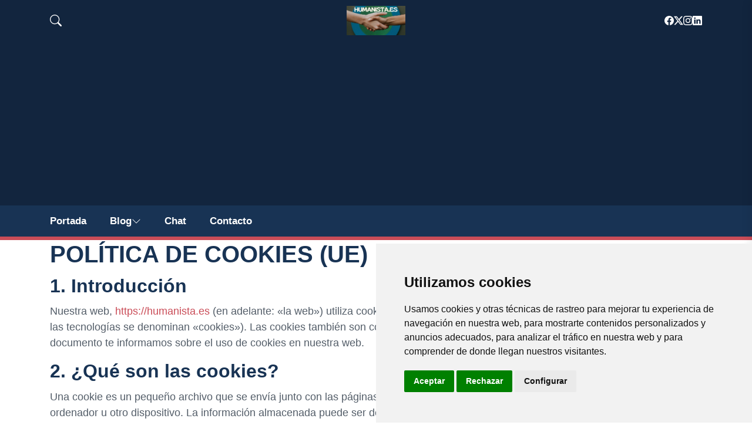

--- FILE ---
content_type: text/html; charset=UTF-8
request_url: https://humanista.es/cookies.html
body_size: 9842
content:



<!DOCTYPE html>
<html lang="es">

<head>

<meta charset="utf-8">
<meta name="viewport" content="width=device-width, initial-scale=1, shrink-to-fit=no">
<title></title>
<base href="https://humanista.es/">
		
			
  <meta name="description" content="">
    <meta property="og:description" content="" />
    <meta property="og:type" content="article" />
<meta property="og:title" content="" />
<meta property="og:url" content="" />
<meta property="og:site_name" content="humanista.es" />


<meta property="og:image" content="https://humanista.es/img/humanista.es/default/1200.jpg" />
<meta property="og:image:secure_url" content="https://humanista.es/img/humanista.es/default/1200.jpg" />

<meta name="twitter:card" content="summary_large_image" />
<meta name="twitter:description" content="" />
<meta name="twitter:title" content="" />
<meta name="twitter:site" content="humanista.es" />
<meta name="twitter:image" content="https://humanista.es/img/humanista.es/default/1200.jpg" />
<meta name="twitter:creator" content="humanista.es" />


<link rel="preload" href="assets/css/app.css" as="style">
<link href="assets/js/vendor/jquery-3.6.0.min.js" rel="preload" as="script">
<link href="assets/js/bootstrap.min.js" rel="preload" as="script">
<link href="assets/js/main.js" rel="preload" as="script">
<link href="//www.freeprivacypolicy.com/public/cookie-consent/4.1.0/cookie-consent.js" rel="preload" as="script">
<link rel="stylesheet" href="assets/css/app.css">


  <!-- Cookie Consent by FreePrivacyPolicy.com https://www.FreePrivacyPolicy.com -->
<script type="text/javascript" src="//www.freeprivacypolicy.com/public/cookie-consent/4.1.0/cookie-consent.js" charset="UTF-8"></script>
<script type="text/javascript" charset="UTF-8">
document.addEventListener('DOMContentLoaded', function () {
cookieconsent.run({"notice_banner_type":"simple","consent_type":"express","palette":"light","language":"es","page_load_consent_levels":["strictly-necessary"],"notice_banner_reject_button_hide":false,"preferences_center_close_button_hide":false,"page_refresh_confirmation_buttons":false,"website_privacy_policy_url":"https://humanista.es/legal.html","website_name":"humanista.es"});
});
</script>
   
    
    <style>
      

    .adsense-fallback {
        display: none; /* Ocultar el banner de fallback por defecto */
        min-height: 280px; /* Altura mínima de 280px */
        justify-content: center; /* Centrar horizontalmente */
        align-items: center; /* Centrar verticalmente */
    }
    .adsense-fallback img {
        max-width: 100%; /* Asegura que la imagen no exceda el ancho del contenedor */
        height: auto; /* Mantiene la proporción de la imagen */
    }

    .adsense-container iframe {
        display: none !important; /* Forzamos a ocultar el espacio de AdSense si no carga */
    }
    
    .adsbygoogle {
        display: none;
    }  






.adsbygoogle, .google-auto-placed{
  display: flex;
  justify-content: center;
  align-items: center;
  min-height: 380px;

}


@media(min-width: 500px) {
  .adsbygoogle, .google-auto-placed {
  display: flex;
  justify-content: center;
  align-items: center;
  min-height: 280px;

}
}

.adsbygoogle-noablate{
  min-height: 126px!important;
}

.column-order {
  --count: 2;
  column-count: var(--count);
  column-gap: 10%;
}

.column-order>div {
  width: 100%;
}

@media screen and (max-width: 992px) {
  .column-order {
    --count: 2;
  }
}

@media screen and (max-width: 576px) {
  .column-order {
    --count: 1;
  }
}


svg {
  display: block;

  margin:-5px 0 -5px;
}
.responsive-container {
  display: flex;
  justify-content: center;
  align-items: center;
  position: relative;
  height: 80vw; /* Esto hace que la altura sea responsive basada en el ancho de la ventana */
  width: 80vw; /* Ancho responsive */
  max-height: 450px; /* Establece un tamaño máximo para evitar que sea demasiado grande */
  max-width: 450px; /* Igual para el ancho */
  margin: auto; /* Centra el contenedor en el espacio disponible */
}

figure {
  margin: 0;
  width: 100%; /* Permite que el SVG sea responsive y se ajuste al contenedor */
  display: flex;
  justify-content: center;
  align-items: center;
}

figure svg {
  width: 100%; /* Hace que el SVG sea responsive */
  height: auto; /* Mantiene la proporción de aspecto del SVG */
}

.top-image {
  position: absolute;
  max-width: 98%; /* Ajusta el tamaño de la imagen para que sea más pequeña que el contenedor */
  max-height: 98%; /* Mantiene la proporción de la imagen */
  top: 50%;
  left: 50%;
  transform: translate(-50%, -50%);
}

.logo a{
    text-decoration: none; /* Elimina el subrayado del enlace */
    color: white; /* Color del texto */
    font-size: clamp(0.5rem, 3vw, 2.5rem); /* Ajuste de tamaño dinámico */
    min-height:50px;
    font-weight: bold; /* Hace el texto más grueso */
    display: flex; /* Cambiado a flex para mejor alineación */
    justify-content: center; /* Centra horizontalmente */
    align-items: center; /* Centra verticalmente */

    margin: 0; /* Elimina márgenes por defecto */
    padding: 0; /* Elimina rellenos por defecto */
}

.logo::first-letter{
    color: var(--tg-primary-color);
    
}

@media screen and (max-width: 990px) {
    .logo a {
        text-align: center; /* Centra el texto */
        font-size: clamp(1rem, 6vw, 2.5rem); /* Ajuste dinámico con un mínimo y máximo */
   
        height: 50px; /* Ajuste basado en la altura de la ventana */
        
    }
}

@media (max-width: 990px) {
    .bi.bi-chevron-down {
        display: none;
    }
}

			</style>


<style>:root { --tg-primary-color: #ca4d58}</style>



<meta name="robots" content="noindex,nofollow" />

</head>

   
                      
<body>

<!-- preloader -->
<div id="preloader">
    <div class="loader-inner">
        <div id="loader">
            <h2 id="bg-loader">humanista.es<span>.</span></h2>
            <h2 id="fg-loader">humanista.es<span>.</span></h2>
        </div>
    </div>
</div>
<!-- preloader-end -->



<!-- Scroll-top -->
<button class="scroll-top scroll-to-target" aria-label="Top" data-target="html">
<svg xmlns="http://www.w3.org/2000/svg"  fill="currentColor" class="bi bi-caret-up-fill" viewBox="0 0 16 16">
  <path d="m7.247 4.86-4.796 5.481c-.566.647-.106 1.659.753 1.659h9.592a1 1 0 0 0 .753-1.659l-4.796-5.48a1 1 0 0 0-1.506 0z"/>
</svg>
</button>
<!-- Scroll-top-end-->

<!-- header-area -->
<header class="header-style-five">
    <div id="header-fixed-height"></div>
    <div class="header-logo-area-three">
        <div class="container">
            <div class="row align-items-center">
                <div class="col-lg-2">
                    <div class="hl-left-side-three">
                                           <div class="header-search">
                            <a href="https://humanista.es/cookies.html#" class="search-open-btn">
                            
                            
                            <svg xmlns="http://www.w3.org/2000/svg" width="20" height="20" fill="currentColor" class="bi bi-search" viewBox="0 0 16 16">
  <path d="M11.742 10.344a6.5 6.5 0 1 0-1.397 1.398h-.001q.044.06.098.115l3.85 3.85a1 1 0 0 0 1.415-1.414l-3.85-3.85a1 1 0 0 0-.115-.1zM12 6.5a5.5 5.5 0 1 1-11 0 5.5 5.5 0 0 1 11 0"/>
</svg>
                        
                        </a>
                        </div>
                                            </div>
                </div>


                
                <div class="col-lg-8">
                    <div class="logo text-center">
                        
                    <a href="./">
                    <img src="https://humanista.es/img/humanista.es/logo.webp" width="175" height="35" alt="humanista.es logo">
                    </a>
                    </div>
                </div>

           
                <div class="col-lg-2">
                    <div class="header-top-social">
                        <ul class="list-wrap">
                            <li><a href="https://www.facebook.com/astiz/"><svg xmlns="http://www.w3.org/2000/svg" width="16" height="16" fill="currentColor" class="bi bi-facebook" viewBox="0 0 16 16">
  <path d="M16 8.049c0-4.446-3.582-8.05-8-8.05C3.58 0-.002 3.603-.002 8.05c0 4.017 2.926 7.347 6.75 7.951v-5.625h-2.03V8.05H6.75V6.275c0-2.017 1.195-3.131 3.022-3.131.876 0 1.791.157 1.791.157v1.98h-1.009c-.993 0-1.303.621-1.303 1.258v1.51h2.218l-.354 2.326H9.25V16c3.824-.604 6.75-3.934 6.75-7.951"/>
</svg></a></li>
                            <li><a href="https://twitter.com/karlosastiz"><svg xmlns="http://www.w3.org/2000/svg" width="16" height="16" fill="currentColor" class="bi bi-twitter-x" viewBox="0 0 16 16">
  <path d="M12.6.75h2.454l-5.36 6.142L16 15.25h-4.937l-3.867-5.07-4.425 5.07H.316l5.733-6.57L0 .75h5.063l3.495 4.633L12.601.75Zm-.86 13.028h1.36L4.323 2.145H2.865z"/>
</svg></a></li>
                            <li><a href="https://www.instagram.com/carlosastiz/"><svg xmlns="http://www.w3.org/2000/svg" width="16" height="16" fill="currentColor" class="bi bi-instagram" viewBox="0 0 16 16">
  <path d="M8 0C5.829 0 5.556.01 4.703.048 3.85.088 3.269.222 2.76.42a3.9 3.9 0 0 0-1.417.923A3.9 3.9 0 0 0 .42 2.76C.222 3.268.087 3.85.048 4.7.01 5.555 0 5.827 0 8.001c0 2.172.01 2.444.048 3.297.04.852.174 1.433.372 1.942.205.526.478.972.923 1.417.444.445.89.719 1.416.923.51.198 1.09.333 1.942.372C5.555 15.99 5.827 16 8 16s2.444-.01 3.298-.048c.851-.04 1.434-.174 1.943-.372a3.9 3.9 0 0 0 1.416-.923c.445-.445.718-.891.923-1.417.197-.509.332-1.09.372-1.942C15.99 10.445 16 10.173 16 8s-.01-2.445-.048-3.299c-.04-.851-.175-1.433-.372-1.941a3.9 3.9 0 0 0-.923-1.417A3.9 3.9 0 0 0 13.24.42c-.51-.198-1.092-.333-1.943-.372C10.443.01 10.172 0 7.998 0zm-.717 1.442h.718c2.136 0 2.389.007 3.232.046.78.035 1.204.166 1.486.275.373.145.64.319.92.599s.453.546.598.92c.11.281.24.705.275 1.485.039.843.047 1.096.047 3.231s-.008 2.389-.047 3.232c-.035.78-.166 1.203-.275 1.485a2.5 2.5 0 0 1-.599.919c-.28.28-.546.453-.92.598-.28.11-.704.24-1.485.276-.843.038-1.096.047-3.232.047s-2.39-.009-3.233-.047c-.78-.036-1.203-.166-1.485-.276a2.5 2.5 0 0 1-.92-.598 2.5 2.5 0 0 1-.6-.92c-.109-.281-.24-.705-.275-1.485-.038-.843-.046-1.096-.046-3.233s.008-2.388.046-3.231c.036-.78.166-1.204.276-1.486.145-.373.319-.64.599-.92s.546-.453.92-.598c.282-.11.705-.24 1.485-.276.738-.034 1.024-.044 2.515-.045zm4.988 1.328a.96.96 0 1 0 0 1.92.96.96 0 0 0 0-1.92m-4.27 1.122a4.109 4.109 0 1 0 0 8.217 4.109 4.109 0 0 0 0-8.217m0 1.441a2.667 2.667 0 1 1 0 5.334 2.667 2.667 0 0 1 0-5.334"/>
</svg></a></li>
                            <li><a href="https://www.linkedin.com/in/carlosgonzalezastiz/"><svg xmlns="http://www.w3.org/2000/svg" width="16" height="16" fill="currentColor" class="bi bi-linkedin" viewBox="0 0 16 16">
  <path d="M0 1.146C0 .513.526 0 1.175 0h13.65C15.474 0 16 .513 16 1.146v13.708c0 .633-.526 1.146-1.175 1.146H1.175C.526 16 0 15.487 0 14.854zm4.943 12.248V6.169H2.542v7.225zm-1.2-8.212c.837 0 1.358-.554 1.358-1.248-.015-.709-.52-1.248-1.342-1.248S2.4 3.226 2.4 3.934c0 .694.521 1.248 1.327 1.248zm4.908 8.212V9.359c0-.216.016-.432.08-.586.173-.431.568-.878 1.232-.878.869 0 1.216.662 1.216 1.634v3.865h2.401V9.25c0-2.22-1.184-3.252-2.764-3.252-1.274 0-1.845.7-2.165 1.193v.025h-.016l.016-.025V6.169h-2.4c.03.678 0 7.225 0 7.225z"/>
</svg></a></li>
                        </ul>
                    </div>
                </div>
            </div>
        </div>
    </div>
    <div id="sticky-header" class="menu-area menu-style-two menu-style-five">
        <div class="container">
            <div class="row">
                <div class="col-12">
                    <div class="menu-wrap">
                        <div class="row align-items-center">
                      
                                <div class="logo d-none ">
                                <a href="./">
                                <img src="https://humanista.es/img/humanista.es/logo.webp" width="175" height="35" alt="humanista.es logo">
</a>
                                </div>


                                
                                <div class="navbar-wrap main-menu d-none d-lg-flex">
                                    <ul class="navigation">
                               
                    
                                    <li><a href="https://humanista.es">Portada</a></li>
          
              
       
              

            <li class="menu-item-has-children"><a href="https://humanista.es/blog">Blog
            <svg xmlns="http://www.w3.org/2000/svg" width="16" height="16" fill="currentColor" class="bi bi-chevron-down" viewBox="0 0 16 16">
  <path fill-rule="evenodd" d="M1.646 4.646a.5.5 0 0 1 .708 0L8 10.293l5.646-5.647a.5.5 0 0 1 .708.708l-6 6a.5.5 0 0 1-.708 0l-6-6a.5.5 0 0 1 0-.708"/>
</svg>
</a>
            <ul class="sub-menu">
            
                            <li><a href="blog">Portada</a></li>
                            
    <li><a href="blog/renacimiento">Renacimiento</a></li>
    
    <li><a href="blog/barroco">Barroco</a></li>
    
    <li><a href="blog/ilustracion">Ilustración</a></li>
    
    <li><a href="blog/romanticismo">Romanticismo</a></li>
    
    <li><a href="blog/realismo">Realismo</a></li>
    
    <li><a href="blog/naturalismo">Naturalismo</a></li>
    
    <li><a href="blog/modernismo">Modernismo</a></li>
    
    <li><a href="blog/generacion-del-27">Generación del 27</a></li>
    
    <li><a href="blog/vanguardias">Vanguardias</a></li>
    
    <li><a href="blog/postmodernismo">Postmodernismo</a></li>
    
    <li><a href="blog/literatura-contemporanea">Literatura contemporánea</a></li>
    
    <li><a href="blog/critica-literaria">Crítica literaria</a></li>
    
    <li><a href="blog/analisis-literario">Análisis literario</a></li>
    
    <li><a href="blog/teoria-literaria">Teoría literaria.</a></li>
                        
                </ul>
                        </li>


<li><a href="https://humanista.es/chat/">Chat</a></li>
                                        <li><a href="https://humanista.es/contacto">Contacto</a></li>
                                    </ul>
                                </div>
                    
                        </div>
                        <div class="mobile-nav-toggler"><svg xmlns="http://www.w3.org/2000/svg" width="32" height="32" fill="currentColor" class="bi bi-list" viewBox="0 0 16 16">
  <path fill-rule="evenodd" d="M2.5 12a.5.5 0 0 1 .5-.5h10a.5.5 0 0 1 0 1H3a.5.5 0 0 1-.5-.5m0-4a.5.5 0 0 1 .5-.5h10a.5.5 0 0 1 0 1H3a.5.5 0 0 1-.5-.5m0-4a.5.5 0 0 1 .5-.5h10a.5.5 0 0 1 0 1H3a.5.5 0 0 1-.5-.5"/>
</svg></div>
                    </div>

                    <!-- Mobile Menu  -->
                    <div class="mobile-menu" style="height: 100% !important;">
                        <nav class="menu-box">
                            <div class="close-btn"><svg xmlns="http://www.w3.org/2000/svg" width="16" height="16" fill="currentColor" class="bi bi-x-lg" viewBox="0 0 16 16">
  <path d="M2.146 2.854a.5.5 0 1 1 .708-.708L8 7.293l5.146-5.147a.5.5 0 0 1 .708.708L8.707 8l5.147 5.146a.5.5 0 0 1-.708.708L8 8.707l-5.146 5.147a.5.5 0 0 1-.708-.708L7.293 8z"/>
</svg></div>
                            <div class="nav-logo">
                               
                            </div>
                            <div class="nav-logo d-none">
                       
                            </div>
                            <div class="mobile-search">
                                <form action="#">
                                    <input type="text" placeholder="Buscar...">
                                    <button aria-label="Buscar"><svg xmlns="http://www.w3.org/2000/svg" width="16" height="16" fill="currentColor" class="bi bi-search" viewBox="0 0 16 16">
  <path d="M11.742 10.344a6.5 6.5 0 1 0-1.397 1.398h-.001q.044.06.098.115l3.85 3.85a1 1 0 0 0 1.415-1.414l-3.85-3.85a1 1 0 0 0-.115-.1zM12 6.5a5.5 5.5 0 1 1-11 0 5.5 5.5 0 0 1 11 0"/>
</svg></button>
                                </form>
                            </div>
                            <div class="menu-outer">
                                <!--Here Menu Will Come Automatically Via Javascript / Same Menu as in Header-->
                            </div>
                            <div class="social-links">
                                <ul class="clearfix list-wrap">
                                <li><a href="#"><svg xmlns="http://www.w3.org/2000/svg" width="16" height="16" fill="currentColor" class="bi bi-facebook" viewBox="0 0 16 16">
  <path d="M16 8.049c0-4.446-3.582-8.05-8-8.05C3.58 0-.002 3.603-.002 8.05c0 4.017 2.926 7.347 6.75 7.951v-5.625h-2.03V8.05H6.75V6.275c0-2.017 1.195-3.131 3.022-3.131.876 0 1.791.157 1.791.157v1.98h-1.009c-.993 0-1.303.621-1.303 1.258v1.51h2.218l-.354 2.326H9.25V16c3.824-.604 6.75-3.934 6.75-7.951"/>
</svg></a></li>
                            <li><a href="#"><svg xmlns="http://www.w3.org/2000/svg" width="16" height="16" fill="currentColor" class="bi bi-twitter-x" viewBox="0 0 16 16">
  <path d="M12.6.75h2.454l-5.36 6.142L16 15.25h-4.937l-3.867-5.07-4.425 5.07H.316l5.733-6.57L0 .75h5.063l3.495 4.633L12.601.75Zm-.86 13.028h1.36L4.323 2.145H2.865z"/>
</svg></a></li>
                            <li><a href="#"><svg xmlns="http://www.w3.org/2000/svg" width="16" height="16" fill="currentColor" class="bi bi-instagram" viewBox="0 0 16 16">
  <path d="M8 0C5.829 0 5.556.01 4.703.048 3.85.088 3.269.222 2.76.42a3.9 3.9 0 0 0-1.417.923A3.9 3.9 0 0 0 .42 2.76C.222 3.268.087 3.85.048 4.7.01 5.555 0 5.827 0 8.001c0 2.172.01 2.444.048 3.297.04.852.174 1.433.372 1.942.205.526.478.972.923 1.417.444.445.89.719 1.416.923.51.198 1.09.333 1.942.372C5.555 15.99 5.827 16 8 16s2.444-.01 3.298-.048c.851-.04 1.434-.174 1.943-.372a3.9 3.9 0 0 0 1.416-.923c.445-.445.718-.891.923-1.417.197-.509.332-1.09.372-1.942C15.99 10.445 16 10.173 16 8s-.01-2.445-.048-3.299c-.04-.851-.175-1.433-.372-1.941a3.9 3.9 0 0 0-.923-1.417A3.9 3.9 0 0 0 13.24.42c-.51-.198-1.092-.333-1.943-.372C10.443.01 10.172 0 7.998 0zm-.717 1.442h.718c2.136 0 2.389.007 3.232.046.78.035 1.204.166 1.486.275.373.145.64.319.92.599s.453.546.598.92c.11.281.24.705.275 1.485.039.843.047 1.096.047 3.231s-.008 2.389-.047 3.232c-.035.78-.166 1.203-.275 1.485a2.5 2.5 0 0 1-.599.919c-.28.28-.546.453-.92.598-.28.11-.704.24-1.485.276-.843.038-1.096.047-3.232.047s-2.39-.009-3.233-.047c-.78-.036-1.203-.166-1.485-.276a2.5 2.5 0 0 1-.92-.598 2.5 2.5 0 0 1-.6-.92c-.109-.281-.24-.705-.275-1.485-.038-.843-.046-1.096-.046-3.233s.008-2.388.046-3.231c.036-.78.166-1.204.276-1.486.145-.373.319-.64.599-.92s.546-.453.92-.598c.282-.11.705-.24 1.485-.276.738-.034 1.024-.044 2.515-.045zm4.988 1.328a.96.96 0 1 0 0 1.92.96.96 0 0 0 0-1.92m-4.27 1.122a4.109 4.109 0 1 0 0 8.217 4.109 4.109 0 0 0 0-8.217m0 1.441a2.667 2.667 0 1 1 0 5.334 2.667 2.667 0 0 1 0-5.334"/>
</svg></a></li>
                            <li><a href="#"><svg xmlns="http://www.w3.org/2000/svg" width="16" height="16" fill="currentColor" class="bi bi-linkedin" viewBox="0 0 16 16">
  <path d="M0 1.146C0 .513.526 0 1.175 0h13.65C15.474 0 16 .513 16 1.146v13.708c0 .633-.526 1.146-1.175 1.146H1.175C.526 16 0 15.487 0 14.854zm4.943 12.248V6.169H2.542v7.225zm-1.2-8.212c.837 0 1.358-.554 1.358-1.248-.015-.709-.52-1.248-1.342-1.248S2.4 3.226 2.4 3.934c0 .694.521 1.248 1.327 1.248zm4.908 8.212V9.359c0-.216.016-.432.08-.586.173-.431.568-.878 1.232-.878.869 0 1.216.662 1.216 1.634v3.865h2.401V9.25c0-2.22-1.184-3.252-2.764-3.252-1.274 0-1.845.7-2.165 1.193v.025h-.016l.016-.025V6.169h-2.4c.03.678 0 7.225 0 7.225z"/>
</svg></a></li>
                                </ul>
                            </div>
                        </nav>
                    </div>
                    <div class="menu-backdrop"></div>
                    <!-- End Mobile Menu -->
                   
                </div>
            </div>
        </div>

    </div>
   
    <!-- header-search -->
    <div class="search__popup">
        <div class="container">
            <div class="row">
                <div class="col-12">
                    <div class="search__wrapper">
                        <div class="search__close">
                            <button type="button" class="search-close-btn" aria-label="cerrar">
                                <svg width="18" height="18" viewBox="0 0 18 18" fill="none" xmlns="http://www.w3.org/2000/svg">
                                    <path d="M17 1L1 17" stroke="currentColor" stroke-width="1.5" stroke-linecap="round" stroke-linejoin="round"></path>
                                    <path d="M1 1L17 17" stroke="currentColor" stroke-width="1.5" stroke-linecap="round" stroke-linejoin="round"></path>
                                </svg>
                            </button>
                        </div>
                        <div class="search__form">
                            <form method="get" action="search.php">
                                <div class="search__input">
                                    <input class="search-input-field" type="text" name="q" value="" placeholder="Realiza tu búsqueda...">
                                    <input type="hidden" id="lang" name="lang" value="es">
                                    <span class="search-focus-border"></span>
                                    <button aria-label="buscar">
                                    <svg xmlns="http://www.w3.org/2000/svg" width="20" height="20" fill="currentColor" class="bi bi-search" viewBox="0 0 16 16">
  <path d="M11.742 10.344a6.5 6.5 0 1 0-1.397 1.398h-.001q.044.06.098.115l3.85 3.85a1 1 0 0 0 1.415-1.414l-3.85-3.85a1 1 0 0 0-.115-.1zM12 6.5a5.5 5.5 0 1 1-11 0 5.5 5.5 0 0 1 11 0"/>
</svg>
                                    </button>
                                </div>
                            </form>
                        </div>
                    </div>
                </div>
            </div>
        </div>
    </div>
    <div class="search-popup-overlay"></div>
    <!-- header-search-end -->

  
</header>
<!-- header-area-end -->



    <div class="container">



<h1 class="entry-title">POLÍTICA DE COOKIES (UE)</h1>



<div>

<div id="cmplz-document" class="cmplz-document cookie-statement cmplz-document-eu">

<h2>1. Introducción</h2>

<p>Nuestra web, <a href="https://humanista.es">https://humanista.es</a> (en adelante: «la web») utiliza cookies y otras tecnologías relacionadas (para mayor comodidad, todas las tecnologías se denominan «cookies»). Las cookies también son colocadas por terceros a los que hemos contratado. En el siguiente documento te informamos sobre el uso de cookies en nuestra web.</p>

<h2>2. ¿Qué son las cookies?</h2>

<p>Una cookie es un pequeño archivo que se envía junto con las páginas de esta web y que tu navegador almacena en el disco duro de su ordenador u otro dispositivo. La información almacenada puede ser devuelta a nuestros servidores o a los servidores de terceros apropiados durante una visita posterior.</p>

<h2>3. ¿Qué son los scripts?</h2>

<p>Un script es un fragmento de código de programa que se utiliza para hacer que nuestra web funcione correctamente y de forma interactiva. Este código se ejecuta en nuestro servidor o en tu dispositivo.</p>

<h2>4. ¿Qué es una baliza web?</h2>

<p>Una baliza web (o una etiqueta de píxel) es una pequeña e invisible pieza de texto o imagen en una web que se utiliza para monitorear el tráfico en una web. Para ello, se almacenan varios datos sobre usted mediante estas balizas web.</p>

<h2>5. Cookies</h2>

<p class="cmplz-subtitle">5.1 Cookies técnicas o funcionales</p>

<p>Algunas cookies aseguran que ciertas partes de la web funcionen correctamente y que tus preferencias de usuario sigan recordándose. Al colocar cookies funcionales, te facilitamos la visita a nuestra web. De esta manera, no necesitas introducir repetidamente la misma información cuando visitas nuestra web y, por ejemplo, los artículos permanecen en tu cesta de la compra hasta que hayas pagado. Podemos colocar estas cookies sin tu consentimiento.</p>

<p class="cmplz-subtitle">5.2 Cookies de estadísticas</p>

<p>Utilizamos cookies estadísticas para optimizar la experiencia de la web para nuestros usuarios. Con estas cookies estadísticas obtenemos información sobre el uso de nuestra web.Te pedimos tu permiso para colocar cookies de estadísticas.</p>

<p class="cmplz-subtitle">5.3 Cookies publicitarias</p>

<p>En esta web usamos cookies de publicidad, permitiéndonos obtener información sobre los resultados de la campaña. Esto sucede en base a un perfil que creamos basado en tu comportamiento en <a href="https://humanista.es">https://humanista.es</a>. Con estas cookies tú, como visitante de la web, estás asociado a un ID único, pero estas cookies no crearán un perfil de tu comportamiento e intereses para presentarte anuncios personalizados.</p>

<p class="cmplz-subtitle">5.4 Cookies de marketing/seguimiento</p>

<p>Las cookies de marketing/seguimiento son cookies, o cualquier otra forma de almacenamiento local, usadas para crear perfiles de usuario para mostrar publicidad o para hacer el seguimiento del usuario en esta web o en varias webs con fines de marketing similares.</p>

<p>Debido a que estas cookies están marcadas como cookies de seguimiento, te pedimos tu permiso para colocarlas.</p>

<p class="cmplz-subtitle">5.5 Redes sociales</p>

<p>En nuestra web hemos incluido contenido de Facebook, Twitter y LinkedIn para promover páginas web (p.ej.: «Me gusta», «Pinear») o compartir (p.ej.: «tuitear») en redes sociales como Facebook, Twitter y LinkedIn. Este contenido está incrustado con código derivado de Facebook, Twitter y LinkedIn y guarda cookies. Este contenido podría procesar cierta información para anuncios personalizados.</p>

<p>Por favor lea la política de privacidad de estas redes sociales (que puede cambiar frecuentemente) para saber que hacen con sus datos (personales) que procesan usando estas cookies. Los datos que reciben son anonimizados lo máximo posible. Facebook, Twitter y LinkedIn están ubicados en los Estados Unidos.</p>

<h2>6. Cookies usadas</h2>

<div id="cmplz-cookies-overview"><details class="cmplz-dropdown cmplz-service-desc cmplz-dropdown-cookiepolicy " open="">

<div>

<h3>Google Ads Optimization</h3>

<p>Marketing/Seguimiento</p>

<label class="cmplz_consent_per_service_label" for="cmplz_service_google-ads-optimization"><span class="screen-reader-text">Consent to service google-ads-optimization</span></label></div>

<div class="cmplz-service-description"></div>

<div class="cmplz-sharing-data"></div>

<div class="cookies-per-purpose"></div>

</details><details class="cmplz-dropdown cmplz-service-desc cmplz-dropdown-cookiepolicy " open="">

<div>

<h3>Google Ads</h3>

<p>Marketing/Seguimiento</p>

<label class="cmplz_consent_per_service_label" for="cmplz_service_google-ads"><span class="screen-reader-text">Consent to service google-ads</span></label></div>

<div class="cmplz-service-description"></div>

<div class="cmplz-sharing-data"></div>

<div class="cookies-per-purpose"></div>

</details><details class="cmplz-dropdown cmplz-service-desc cmplz-dropdown-cookiepolicy " open="">

<div>

<h3>GDPR Cookie Consent</h3>

<p>Propósito pendiente de investigación</p>

<label class="cmplz_consent_per_service_label" for="cmplz_service_gdpr-cookie-consent"><span class="screen-reader-text">Consent to service gdpr-cookie-consent</span></label></div>

<div class="cmplz-service-description"></div>

<div class="cmplz-sharing-data"></div>

<div class="cookies-per-purpose"></div>

</details><details class="cmplz-dropdown cmplz-service-desc cmplz-dropdown-cookiepolicy ">

<div>

<h3>Google Analytics</h3>

<p>Estadísticas (anónimas), Estadísticas</p>

<label class="cmplz_consent_per_service_label" for="cmplz_service_google-analytics"><span class="screen-reader-text">Consent to service google-analytics</span></label></div>

<div class="cmplz-service-description"></div>

<div class="cmplz-sharing-data"></div>

<div class="cookies-per-purpose"></div>

<div class="cookies-per-purpose"></div>

</details><details class="cmplz-dropdown cmplz-service-desc cmplz-dropdown-cookiepolicy ">

<div>

<h3>GDPR Cookie Compliance</h3>

<p>Propósito pendiente de investigación</p>

<label class="cmplz_consent_per_service_label" for="cmplz_service_gdpr-cookie-compliance"><span class="screen-reader-text">Consent to service gdpr-cookie-compliance</span></label></div>

<div class="cmplz-service-description"></div>

<div class="cmplz-sharing-data"></div>

<div class="cookies-per-purpose"></div>

</details><details class="cmplz-dropdown cmplz-service-desc cmplz-dropdown-cookiepolicy ">

<div>

<h3>WordPress</h3>

<p>Propósito pendiente de investigación</p>

<label class="cmplz_consent_per_service_label" for="cmplz_service_wordpress"><span class="screen-reader-text">Consent to service wordpress</span></label></div>

<div class="cmplz-service-description"></div>

<div class="cmplz-sharing-data"></div>

<div class="cookies-per-purpose"></div>

</details><details class="cmplz-dropdown cmplz-service-desc cmplz-dropdown-cookiepolicy ">

<div>

<h3>Google Fonts</h3>

<p>Marketing/Seguimiento</p>

<label class="cmplz_consent_per_service_label" for="cmplz_service_google-fonts"><span class="screen-reader-text">Consent to service google-fonts</span></label></div>

<div class="cmplz-service-description"></div>

<div class="cmplz-sharing-data"></div>

<div class="cookies-per-purpose"></div>

</details><details class="cmplz-dropdown cmplz-service-desc cmplz-dropdown-cookiepolicy ">

<div>

<h3>Google reCAPTCHA</h3>

<p>Marketing/Seguimiento</p>

<label class="cmplz_consent_per_service_label" for="cmplz_service_google-recaptcha"><span class="screen-reader-text">Consent to service google-recaptcha</span></label></div>

<div class="cmplz-service-description"></div>

<div class="cmplz-sharing-data"></div>

<div class="cookies-per-purpose"></div>

</details><details class="cmplz-dropdown cmplz-service-desc cmplz-dropdown-cookiepolicy ">

<div>

<h3>Facebook</h3>

<p>Marketing/Seguimiento, Funcional</p>

<label class="cmplz_consent_per_service_label" for="cmplz_service_facebook"><span class="screen-reader-text">Consent to service facebook</span></label></div>

<div class="cmplz-service-description"></div>

<div class="cmplz-sharing-data"></div>

<div class="cookies-per-purpose"></div>

<div class="cookies-per-purpose"></div>

</details><details class="cmplz-dropdown cmplz-service-desc cmplz-dropdown-cookiepolicy ">

<div>

<h3>Twitter</h3>

<p>Funcional, Marketing/Seguimiento</p>

<label class="cmplz_consent_per_service_label" for="cmplz_service_twitter"><span class="screen-reader-text">Consent to service twitter</span></label></div>

<div class="cmplz-service-description"></div>

<div class="cmplz-sharing-data"></div>

<div class="cookies-per-purpose"></div>

<div class="cookies-per-purpose"></div>

</details><details class="cmplz-dropdown cmplz-service-desc cmplz-dropdown-cookiepolicy ">

<div>

<h3>LinkedIn</h3>

<p>Marketing/Seguimiento, Funcional</p>

<label class="cmplz_consent_per_service_label" for="cmplz_service_linkedin"><span class="screen-reader-text">Consent to service linkedin</span></label></div>

<div class="cmplz-service-description"></div>

<div class="cmplz-sharing-data"></div>

<div class="cookies-per-purpose"></div>

<div class="cookies-per-purpose"></div>

</details><details class="cmplz-dropdown cmplz-service-desc cmplz-dropdown-cookiepolicy ">

<div>

<h3>Varios</h3>

<p>Propósito pendiente de investigación</p>

<label class="cmplz_consent_per_service_label" for="cmplz_service_varios"><span class="screen-reader-text">Consent to service varios</span></label></div>

<div class="cmplz-service-description"></div>

<div class="cmplz-sharing-data"></div>

<div class="cookies-per-purpose"></div>

</details></div>

<h2>7. Consentimiento</h2>

<p>Cuando visites nuestra web por primera vez, te mostraremos una ventana emergente con una explicación sobre las cookies. Tan pronto como hagas clic en «Guardar preferencias», aceptas que usemos las categorías de cookies y plugins que has seleccionado en la ventana emergente, tal y como se describe en esta política de cookies. Puedes desactivar el uso de cookies a través de tu navegador, pero, por favor, ten en cuenta que nuestra web puede dejar de funcionar correctamente.</p>

<p class="cmplz-subtitle">7.1 Gestiona tus ajustes de consentimiento</p>

<div id="cmplz-manage-consent-container" class="cmplz-manage-consent-container">

<div class="cmplz-categories"><details class="cmplz-category cmplz-functional"><summary><span class="cmplz-category-header"><span class="cmplz-category-title">Funcional</span><span class="cmplz-always-active">Siempre activo</span></span></summary>

<div class="cmplz-description"></div>

</details><details class="cmplz-category cmplz-statistics"><summary><span class="cmplz-category-header"><span class="cmplz-category-title">Estadísticas</span><span class="cmplz-banner-checkbox"><input id="cmplz-statistics-optin" class="cmplz-consent-checkbox cmplz-statistics" size="40" type="checkbox" value="1" data-category="cmplz_statistics" /><label class="cmplz-label" tabindex="0" for="cmplz-statistics-optin"><span class="screen-reader-text">Estadísticas</span></label></span></span></summary>

<div class="cmplz-description"></div>

</details><details class="cmplz-category cmplz-marketing"><summary><span class="cmplz-category-header"><span class="cmplz-category-title">Marketing</span><span class="cmplz-banner-checkbox"><input id="cmplz-marketing-optin" class="cmplz-consent-checkbox cmplz-marketing" size="40" type="checkbox" value="1" data-category="cmplz_marketing" /><label class="cmplz-label" tabindex="0" for="cmplz-marketing-optin"><span class="screen-reader-text">Marketing</span></label></span></span></summary>

<div class="cmplz-description"></div>

</details></div>

</div>

<h2>8. Activación/desactivación y borrado de cookies</h2>

<p>Puedes utilizar tu navegador de Internet para eliminar las cookies de forma automática o manual. También puedes especificar que ciertas cookies no pueden ser colocadas. Otra opción es cambiar los ajustes de tu navegador de Internet para que recibas un mensaje cada vez que se coloca una cookie. Para obtener más información sobre estas opciones, consulta las instrucciones de la sección «Ayuda» de tu navegador.</p>

<p>Ten en cuenta que nuestra web puede no funcionar correctamente si todas las cookies están desactivadas. Si borras las cookies de tu navegador, se volverán a colocar después de tu consentimiento cuando vuelvas a visitar nuestras webs.</p>

<h2>9. Tus derechos con respecto a los datos personales</h2>

<p>Tienes los siguientes derechos con respecto a tus datos personales:</p>

<ul>

<li>Tiene derecho a saber por qué se necesitan tus datos personales, qué sucederá con ellos y durante cuánto tiempo se conservarán.</li>

<li>Derecho de acceso: tienes derecho a acceder a tus datos personales que conocemos.</li>

<li>Derecho de rectificación: tienes derecho a completar, rectificar, borrar o bloquear tus datos personales cuando lo desees.</li>

<li>Si nos das tu consentimiento para procesar tus datos, tienes derecho a revocar dicho consentimiento y a que se eliminen tus datos personales.</li>

<li>Derecho de cesión de tus datos: tienes derecho a solicitar todos tus datos personales al responsable del tratamiento y a transferirlos íntegramente a otro responsable del tratamiento.</li>

<li>Derecho de oposición: puedes oponerte al tratamiento de tus datos. Nosotros cumplimos con esto, a menos que existan motivos justificados para el procesamiento.</li>

</ul>

<p>Para ejercer estos derechos, por favor, contacta con nosotros. Por favor, consulta los detalles de contacto en la parte inferior de esta política de cookies. Si tienes alguna queja sobre cómo gestionamos tus datos, nos gustaría que nos la hicieras saber, pero también tienes derecho a enviar una queja a la autoridad supervisora (la autoridad de protección de datos).</p>

</div>

</div>

</div>

            <!-- newsletter-area -->
            <section class="newsletter-area-three">
                <div class="container">
                    <div class="row">
                        <div class="col-lg-12">
                            <div class="newsletter-wrap-three">
                                <div class="newsletter-content">
                                    <h2 class="title">Suscríbete a nuestro Newsletter</h2>
                                </div>
                                <div class="newsletter-form">
                                <form method="post" action="./newsletter">
                                        <div class="form-grp">
                                        <input type="text" name="nombre" placeholder="Nombre" required>
                                        </div>
                                        <div class="form-grp">
                                        <input type="email" name="email" placeholder="E-mail"  required>
                                        </div>
                                        <input type="text" class="form-control" name="foo" style="display: none;">
                                        <button type="submit" class="btn">Enviar</button>
                                    </form>
                                </div>
                                <div class="newsletter-social">
                                    <h4 class="title">Síguenos:</h4>
                                    <ul class="list-wrap">
                                    <li><a href="https://www.facebook.com/astiz/"><svg xmlns="http://www.w3.org/2000/svg" width="16" height="16" fill="currentColor" class="bi bi-facebook" viewBox="0 0 16 16">
  <path d="M16 8.049c0-4.446-3.582-8.05-8-8.05C3.58 0-.002 3.603-.002 8.05c0 4.017 2.926 7.347 6.75 7.951v-5.625h-2.03V8.05H6.75V6.275c0-2.017 1.195-3.131 3.022-3.131.876 0 1.791.157 1.791.157v1.98h-1.009c-.993 0-1.303.621-1.303 1.258v1.51h2.218l-.354 2.326H9.25V16c3.824-.604 6.75-3.934 6.75-7.951"/>
</svg></a></li>
                            <li><a href="https://twitter.com/karlosastiz"><svg xmlns="http://www.w3.org/2000/svg" width="16" height="16" fill="currentColor" class="bi bi-twitter-x" viewBox="0 0 16 16">
  <path d="M12.6.75h2.454l-5.36 6.142L16 15.25h-4.937l-3.867-5.07-4.425 5.07H.316l5.733-6.57L0 .75h5.063l3.495 4.633L12.601.75Zm-.86 13.028h1.36L4.323 2.145H2.865z"/>
</svg></a></li>
                            <li><a href="https://www.instagram.com/carlosastiz/"><svg xmlns="http://www.w3.org/2000/svg" width="16" height="16" fill="currentColor" class="bi bi-instagram" viewBox="0 0 16 16">
  <path d="M8 0C5.829 0 5.556.01 4.703.048 3.85.088 3.269.222 2.76.42a3.9 3.9 0 0 0-1.417.923A3.9 3.9 0 0 0 .42 2.76C.222 3.268.087 3.85.048 4.7.01 5.555 0 5.827 0 8.001c0 2.172.01 2.444.048 3.297.04.852.174 1.433.372 1.942.205.526.478.972.923 1.417.444.445.89.719 1.416.923.51.198 1.09.333 1.942.372C5.555 15.99 5.827 16 8 16s2.444-.01 3.298-.048c.851-.04 1.434-.174 1.943-.372a3.9 3.9 0 0 0 1.416-.923c.445-.445.718-.891.923-1.417.197-.509.332-1.09.372-1.942C15.99 10.445 16 10.173 16 8s-.01-2.445-.048-3.299c-.04-.851-.175-1.433-.372-1.941a3.9 3.9 0 0 0-.923-1.417A3.9 3.9 0 0 0 13.24.42c-.51-.198-1.092-.333-1.943-.372C10.443.01 10.172 0 7.998 0zm-.717 1.442h.718c2.136 0 2.389.007 3.232.046.78.035 1.204.166 1.486.275.373.145.64.319.92.599s.453.546.598.92c.11.281.24.705.275 1.485.039.843.047 1.096.047 3.231s-.008 2.389-.047 3.232c-.035.78-.166 1.203-.275 1.485a2.5 2.5 0 0 1-.599.919c-.28.28-.546.453-.92.598-.28.11-.704.24-1.485.276-.843.038-1.096.047-3.232.047s-2.39-.009-3.233-.047c-.78-.036-1.203-.166-1.485-.276a2.5 2.5 0 0 1-.92-.598 2.5 2.5 0 0 1-.6-.92c-.109-.281-.24-.705-.275-1.485-.038-.843-.046-1.096-.046-3.233s.008-2.388.046-3.231c.036-.78.166-1.204.276-1.486.145-.373.319-.64.599-.92s.546-.453.92-.598c.282-.11.705-.24 1.485-.276.738-.034 1.024-.044 2.515-.045zm4.988 1.328a.96.96 0 1 0 0 1.92.96.96 0 0 0 0-1.92m-4.27 1.122a4.109 4.109 0 1 0 0 8.217 4.109 4.109 0 0 0 0-8.217m0 1.441a2.667 2.667 0 1 1 0 5.334 2.667 2.667 0 0 1 0-5.334"/>
</svg></a></li>
                            <li><a href="https://www.linkedin.com/in/carlosgonzalezastiz/"><svg xmlns="http://www.w3.org/2000/svg" width="16" height="16" fill="currentColor" class="bi bi-linkedin" viewBox="0 0 16 16">
  <path d="M0 1.146C0 .513.526 0 1.175 0h13.65C15.474 0 16 .513 16 1.146v13.708c0 .633-.526 1.146-1.175 1.146H1.175C.526 16 0 15.487 0 14.854zm4.943 12.248V6.169H2.542v7.225zm-1.2-8.212c.837 0 1.358-.554 1.358-1.248-.015-.709-.52-1.248-1.342-1.248S2.4 3.226 2.4 3.934c0 .694.521 1.248 1.327 1.248zm4.908 8.212V9.359c0-.216.016-.432.08-.586.173-.431.568-.878 1.232-.878.869 0 1.216.662 1.216 1.634v3.865h2.401V9.25c0-2.22-1.184-3.252-2.764-3.252-1.274 0-1.845.7-2.165 1.193v.025h-.016l.016-.025V6.169h-2.4c.03.678 0 7.225 0 7.225z"/>
</svg></a></li>
                                    </ul>
                                </div>
                            </div>
                        </div>
                    </div>
                </div>
            </section>
            <!-- newsletter-area-end -->

        </main>
        <!-- main-area-end -->


        <!-- footer-area -->
        <footer>
            <div class="footer-area">
                <div class="footer-top">
                    <div class="container">
                        <div class="row">
                            <div class="col-lg-6 col-md-7">
                                <div class="footer-widget">
                                <h4 class="fw-title">humanista.es</h4>
                                    <div class="footer-content">
                                    </div>
                                </div>
                            </div>
      
                            <div class="col-lg-6 col-md-4 col-sm-6">
                                <div class="footer-widget">
                                    <h4 class="fw-title">Legal</h4>
                                    <div class="footer-link-wrap">
                                        <ul class="list-wrap">
                                        <li><a href="legal.html">Legal</a></li>
        <li><a href="cookies.html">Cookies</a></li>

        <li><a href="contacto">Contacto</a></li>
                                        </ul>
                                    </div>
                                </div>
                            </div>
                         
                        </div>
                    </div>
                </div>
                <div class="footer-bottom">
                    <div class="container">
                        <div class="row">
                            <div class="col-md-9">
                                <div class="footer-bottom-menu">
                                    <ul class="list-wrap">

                

         <li><a href="#" id="open_preferences_center">Update cookies preferences</a></li>

                                   
                                    </ul>
                                </div>
                            </div>
                            <div class="col-md-3">
                                <div class="copyright-text">
                                    <p>Copyright &copy; 2026 humanista.es</p>
                                </div>
                            </div>
                        </div>
                    </div>
                </div>
            </div>
        </footer>


   
    




    <script src="assets/js/vendor/jquery-3.6.0.min.js"></script>
        <script src="assets/js/bootstrap.min.js"></script>





        <script src="assets/js/main.js"></script>



     <script data-host="https://cookiefreemetrics.com" data-dnt="false" src="https://cookiefreemetrics.com/js/script.js" id="ZwSg9rf6GA" async defer></script>
     <script async src="https://pagead2.googlesyndication.com/pagead/js/adsbygoogle.js?client=ca-pub-8852551531245776"
     crossorigin="anonymous"></script>
     <script>
    window.onload = function() {
        // Verificar solo una vez si los anuncios ya han sido cargados
        var adElements = document.querySelectorAll('.adsbygoogle');

        // Ejecutar adsbygoogle.push({}) una vez para cargar los anuncios
        adElements.forEach(function(adElement) {
            if (!adElement.hasAttribute('data-adsbygoogle-status')) {
                (adsbygoogle = window.adsbygoogle || []).push({});
            }
        });

        // Esperar 3 segundos antes de verificar si los anuncios han sido cargados
        setTimeout(function() {
            adElements.forEach(function(adElement) {
                var fallbackElement = adElement.previousElementSibling; // Asumimos que el banner de fallback está justo antes del AdSense
                var adStatus = adElement.getAttribute('data-ad-status');

                // Si el anuncio no se ha llenado, mostramos el fallback
                if (adStatus === 'unfilled') {
                    if (fallbackElement && fallbackElement.classList.contains('adsense-fallback')) {
                        fallbackElement.style.display = 'flex'; // Mantenemos el display como 'flex' para centrar el contenido
                        fallbackElement.style.visibility = 'visible'; // Asegura que sea visible
                    }
                    adElement.style.display = 'none'; // Ocultar el espacio reservado por AdSense
                    console.log("AdSense no cargó en uno de los banners, se muestra el banner estático.");
                } else {
                    // Si el anuncio ha sido cargado correctamente, ocultamos el fallback
                    if (fallbackElement && fallbackElement.classList.contains('adsense-fallback')) {
                        fallbackElement.style.display = 'none';
                    }
                    adElement.style.display = 'block'; // Mostrar el anuncio de AdSense
                }
            });
        }, 3000); // Esperar 3 segundos antes de verificar si AdSense ha cargado
    };
</script>





  </body>




</html>

--- FILE ---
content_type: text/html; charset=utf-8
request_url: https://www.google.com/recaptcha/api2/aframe
body_size: 265
content:
<!DOCTYPE HTML><html><head><meta http-equiv="content-type" content="text/html; charset=UTF-8"></head><body><script nonce="PECpBc3IIeo7jm0lrUfynQ">/** Anti-fraud and anti-abuse applications only. See google.com/recaptcha */ try{var clients={'sodar':'https://pagead2.googlesyndication.com/pagead/sodar?'};window.addEventListener("message",function(a){try{if(a.source===window.parent){var b=JSON.parse(a.data);var c=clients[b['id']];if(c){var d=document.createElement('img');d.src=c+b['params']+'&rc='+(localStorage.getItem("rc::a")?sessionStorage.getItem("rc::b"):"");window.document.body.appendChild(d);sessionStorage.setItem("rc::e",parseInt(sessionStorage.getItem("rc::e")||0)+1);localStorage.setItem("rc::h",'1768830134810');}}}catch(b){}});window.parent.postMessage("_grecaptcha_ready", "*");}catch(b){}</script></body></html>